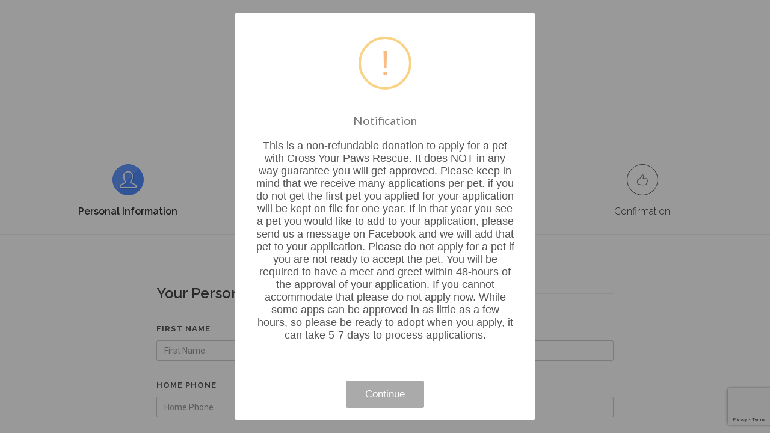

--- FILE ---
content_type: text/html; charset=utf-8
request_url: https://www.google.com/recaptcha/api2/anchor?ar=1&k=6LeqXNEgAAAAAMHLrsOhHAfc_-2mq0uV7nxvzdNu&co=aHR0cHM6Ly9wZXRzdGFibGlzaGVkLmNvbTo0NDM.&hl=en&v=PoyoqOPhxBO7pBk68S4YbpHZ&size=invisible&anchor-ms=20000&execute-ms=30000&cb=d432doegk9lr
body_size: 48681
content:
<!DOCTYPE HTML><html dir="ltr" lang="en"><head><meta http-equiv="Content-Type" content="text/html; charset=UTF-8">
<meta http-equiv="X-UA-Compatible" content="IE=edge">
<title>reCAPTCHA</title>
<style type="text/css">
/* cyrillic-ext */
@font-face {
  font-family: 'Roboto';
  font-style: normal;
  font-weight: 400;
  font-stretch: 100%;
  src: url(//fonts.gstatic.com/s/roboto/v48/KFO7CnqEu92Fr1ME7kSn66aGLdTylUAMa3GUBHMdazTgWw.woff2) format('woff2');
  unicode-range: U+0460-052F, U+1C80-1C8A, U+20B4, U+2DE0-2DFF, U+A640-A69F, U+FE2E-FE2F;
}
/* cyrillic */
@font-face {
  font-family: 'Roboto';
  font-style: normal;
  font-weight: 400;
  font-stretch: 100%;
  src: url(//fonts.gstatic.com/s/roboto/v48/KFO7CnqEu92Fr1ME7kSn66aGLdTylUAMa3iUBHMdazTgWw.woff2) format('woff2');
  unicode-range: U+0301, U+0400-045F, U+0490-0491, U+04B0-04B1, U+2116;
}
/* greek-ext */
@font-face {
  font-family: 'Roboto';
  font-style: normal;
  font-weight: 400;
  font-stretch: 100%;
  src: url(//fonts.gstatic.com/s/roboto/v48/KFO7CnqEu92Fr1ME7kSn66aGLdTylUAMa3CUBHMdazTgWw.woff2) format('woff2');
  unicode-range: U+1F00-1FFF;
}
/* greek */
@font-face {
  font-family: 'Roboto';
  font-style: normal;
  font-weight: 400;
  font-stretch: 100%;
  src: url(//fonts.gstatic.com/s/roboto/v48/KFO7CnqEu92Fr1ME7kSn66aGLdTylUAMa3-UBHMdazTgWw.woff2) format('woff2');
  unicode-range: U+0370-0377, U+037A-037F, U+0384-038A, U+038C, U+038E-03A1, U+03A3-03FF;
}
/* math */
@font-face {
  font-family: 'Roboto';
  font-style: normal;
  font-weight: 400;
  font-stretch: 100%;
  src: url(//fonts.gstatic.com/s/roboto/v48/KFO7CnqEu92Fr1ME7kSn66aGLdTylUAMawCUBHMdazTgWw.woff2) format('woff2');
  unicode-range: U+0302-0303, U+0305, U+0307-0308, U+0310, U+0312, U+0315, U+031A, U+0326-0327, U+032C, U+032F-0330, U+0332-0333, U+0338, U+033A, U+0346, U+034D, U+0391-03A1, U+03A3-03A9, U+03B1-03C9, U+03D1, U+03D5-03D6, U+03F0-03F1, U+03F4-03F5, U+2016-2017, U+2034-2038, U+203C, U+2040, U+2043, U+2047, U+2050, U+2057, U+205F, U+2070-2071, U+2074-208E, U+2090-209C, U+20D0-20DC, U+20E1, U+20E5-20EF, U+2100-2112, U+2114-2115, U+2117-2121, U+2123-214F, U+2190, U+2192, U+2194-21AE, U+21B0-21E5, U+21F1-21F2, U+21F4-2211, U+2213-2214, U+2216-22FF, U+2308-230B, U+2310, U+2319, U+231C-2321, U+2336-237A, U+237C, U+2395, U+239B-23B7, U+23D0, U+23DC-23E1, U+2474-2475, U+25AF, U+25B3, U+25B7, U+25BD, U+25C1, U+25CA, U+25CC, U+25FB, U+266D-266F, U+27C0-27FF, U+2900-2AFF, U+2B0E-2B11, U+2B30-2B4C, U+2BFE, U+3030, U+FF5B, U+FF5D, U+1D400-1D7FF, U+1EE00-1EEFF;
}
/* symbols */
@font-face {
  font-family: 'Roboto';
  font-style: normal;
  font-weight: 400;
  font-stretch: 100%;
  src: url(//fonts.gstatic.com/s/roboto/v48/KFO7CnqEu92Fr1ME7kSn66aGLdTylUAMaxKUBHMdazTgWw.woff2) format('woff2');
  unicode-range: U+0001-000C, U+000E-001F, U+007F-009F, U+20DD-20E0, U+20E2-20E4, U+2150-218F, U+2190, U+2192, U+2194-2199, U+21AF, U+21E6-21F0, U+21F3, U+2218-2219, U+2299, U+22C4-22C6, U+2300-243F, U+2440-244A, U+2460-24FF, U+25A0-27BF, U+2800-28FF, U+2921-2922, U+2981, U+29BF, U+29EB, U+2B00-2BFF, U+4DC0-4DFF, U+FFF9-FFFB, U+10140-1018E, U+10190-1019C, U+101A0, U+101D0-101FD, U+102E0-102FB, U+10E60-10E7E, U+1D2C0-1D2D3, U+1D2E0-1D37F, U+1F000-1F0FF, U+1F100-1F1AD, U+1F1E6-1F1FF, U+1F30D-1F30F, U+1F315, U+1F31C, U+1F31E, U+1F320-1F32C, U+1F336, U+1F378, U+1F37D, U+1F382, U+1F393-1F39F, U+1F3A7-1F3A8, U+1F3AC-1F3AF, U+1F3C2, U+1F3C4-1F3C6, U+1F3CA-1F3CE, U+1F3D4-1F3E0, U+1F3ED, U+1F3F1-1F3F3, U+1F3F5-1F3F7, U+1F408, U+1F415, U+1F41F, U+1F426, U+1F43F, U+1F441-1F442, U+1F444, U+1F446-1F449, U+1F44C-1F44E, U+1F453, U+1F46A, U+1F47D, U+1F4A3, U+1F4B0, U+1F4B3, U+1F4B9, U+1F4BB, U+1F4BF, U+1F4C8-1F4CB, U+1F4D6, U+1F4DA, U+1F4DF, U+1F4E3-1F4E6, U+1F4EA-1F4ED, U+1F4F7, U+1F4F9-1F4FB, U+1F4FD-1F4FE, U+1F503, U+1F507-1F50B, U+1F50D, U+1F512-1F513, U+1F53E-1F54A, U+1F54F-1F5FA, U+1F610, U+1F650-1F67F, U+1F687, U+1F68D, U+1F691, U+1F694, U+1F698, U+1F6AD, U+1F6B2, U+1F6B9-1F6BA, U+1F6BC, U+1F6C6-1F6CF, U+1F6D3-1F6D7, U+1F6E0-1F6EA, U+1F6F0-1F6F3, U+1F6F7-1F6FC, U+1F700-1F7FF, U+1F800-1F80B, U+1F810-1F847, U+1F850-1F859, U+1F860-1F887, U+1F890-1F8AD, U+1F8B0-1F8BB, U+1F8C0-1F8C1, U+1F900-1F90B, U+1F93B, U+1F946, U+1F984, U+1F996, U+1F9E9, U+1FA00-1FA6F, U+1FA70-1FA7C, U+1FA80-1FA89, U+1FA8F-1FAC6, U+1FACE-1FADC, U+1FADF-1FAE9, U+1FAF0-1FAF8, U+1FB00-1FBFF;
}
/* vietnamese */
@font-face {
  font-family: 'Roboto';
  font-style: normal;
  font-weight: 400;
  font-stretch: 100%;
  src: url(//fonts.gstatic.com/s/roboto/v48/KFO7CnqEu92Fr1ME7kSn66aGLdTylUAMa3OUBHMdazTgWw.woff2) format('woff2');
  unicode-range: U+0102-0103, U+0110-0111, U+0128-0129, U+0168-0169, U+01A0-01A1, U+01AF-01B0, U+0300-0301, U+0303-0304, U+0308-0309, U+0323, U+0329, U+1EA0-1EF9, U+20AB;
}
/* latin-ext */
@font-face {
  font-family: 'Roboto';
  font-style: normal;
  font-weight: 400;
  font-stretch: 100%;
  src: url(//fonts.gstatic.com/s/roboto/v48/KFO7CnqEu92Fr1ME7kSn66aGLdTylUAMa3KUBHMdazTgWw.woff2) format('woff2');
  unicode-range: U+0100-02BA, U+02BD-02C5, U+02C7-02CC, U+02CE-02D7, U+02DD-02FF, U+0304, U+0308, U+0329, U+1D00-1DBF, U+1E00-1E9F, U+1EF2-1EFF, U+2020, U+20A0-20AB, U+20AD-20C0, U+2113, U+2C60-2C7F, U+A720-A7FF;
}
/* latin */
@font-face {
  font-family: 'Roboto';
  font-style: normal;
  font-weight: 400;
  font-stretch: 100%;
  src: url(//fonts.gstatic.com/s/roboto/v48/KFO7CnqEu92Fr1ME7kSn66aGLdTylUAMa3yUBHMdazQ.woff2) format('woff2');
  unicode-range: U+0000-00FF, U+0131, U+0152-0153, U+02BB-02BC, U+02C6, U+02DA, U+02DC, U+0304, U+0308, U+0329, U+2000-206F, U+20AC, U+2122, U+2191, U+2193, U+2212, U+2215, U+FEFF, U+FFFD;
}
/* cyrillic-ext */
@font-face {
  font-family: 'Roboto';
  font-style: normal;
  font-weight: 500;
  font-stretch: 100%;
  src: url(//fonts.gstatic.com/s/roboto/v48/KFO7CnqEu92Fr1ME7kSn66aGLdTylUAMa3GUBHMdazTgWw.woff2) format('woff2');
  unicode-range: U+0460-052F, U+1C80-1C8A, U+20B4, U+2DE0-2DFF, U+A640-A69F, U+FE2E-FE2F;
}
/* cyrillic */
@font-face {
  font-family: 'Roboto';
  font-style: normal;
  font-weight: 500;
  font-stretch: 100%;
  src: url(//fonts.gstatic.com/s/roboto/v48/KFO7CnqEu92Fr1ME7kSn66aGLdTylUAMa3iUBHMdazTgWw.woff2) format('woff2');
  unicode-range: U+0301, U+0400-045F, U+0490-0491, U+04B0-04B1, U+2116;
}
/* greek-ext */
@font-face {
  font-family: 'Roboto';
  font-style: normal;
  font-weight: 500;
  font-stretch: 100%;
  src: url(//fonts.gstatic.com/s/roboto/v48/KFO7CnqEu92Fr1ME7kSn66aGLdTylUAMa3CUBHMdazTgWw.woff2) format('woff2');
  unicode-range: U+1F00-1FFF;
}
/* greek */
@font-face {
  font-family: 'Roboto';
  font-style: normal;
  font-weight: 500;
  font-stretch: 100%;
  src: url(//fonts.gstatic.com/s/roboto/v48/KFO7CnqEu92Fr1ME7kSn66aGLdTylUAMa3-UBHMdazTgWw.woff2) format('woff2');
  unicode-range: U+0370-0377, U+037A-037F, U+0384-038A, U+038C, U+038E-03A1, U+03A3-03FF;
}
/* math */
@font-face {
  font-family: 'Roboto';
  font-style: normal;
  font-weight: 500;
  font-stretch: 100%;
  src: url(//fonts.gstatic.com/s/roboto/v48/KFO7CnqEu92Fr1ME7kSn66aGLdTylUAMawCUBHMdazTgWw.woff2) format('woff2');
  unicode-range: U+0302-0303, U+0305, U+0307-0308, U+0310, U+0312, U+0315, U+031A, U+0326-0327, U+032C, U+032F-0330, U+0332-0333, U+0338, U+033A, U+0346, U+034D, U+0391-03A1, U+03A3-03A9, U+03B1-03C9, U+03D1, U+03D5-03D6, U+03F0-03F1, U+03F4-03F5, U+2016-2017, U+2034-2038, U+203C, U+2040, U+2043, U+2047, U+2050, U+2057, U+205F, U+2070-2071, U+2074-208E, U+2090-209C, U+20D0-20DC, U+20E1, U+20E5-20EF, U+2100-2112, U+2114-2115, U+2117-2121, U+2123-214F, U+2190, U+2192, U+2194-21AE, U+21B0-21E5, U+21F1-21F2, U+21F4-2211, U+2213-2214, U+2216-22FF, U+2308-230B, U+2310, U+2319, U+231C-2321, U+2336-237A, U+237C, U+2395, U+239B-23B7, U+23D0, U+23DC-23E1, U+2474-2475, U+25AF, U+25B3, U+25B7, U+25BD, U+25C1, U+25CA, U+25CC, U+25FB, U+266D-266F, U+27C0-27FF, U+2900-2AFF, U+2B0E-2B11, U+2B30-2B4C, U+2BFE, U+3030, U+FF5B, U+FF5D, U+1D400-1D7FF, U+1EE00-1EEFF;
}
/* symbols */
@font-face {
  font-family: 'Roboto';
  font-style: normal;
  font-weight: 500;
  font-stretch: 100%;
  src: url(//fonts.gstatic.com/s/roboto/v48/KFO7CnqEu92Fr1ME7kSn66aGLdTylUAMaxKUBHMdazTgWw.woff2) format('woff2');
  unicode-range: U+0001-000C, U+000E-001F, U+007F-009F, U+20DD-20E0, U+20E2-20E4, U+2150-218F, U+2190, U+2192, U+2194-2199, U+21AF, U+21E6-21F0, U+21F3, U+2218-2219, U+2299, U+22C4-22C6, U+2300-243F, U+2440-244A, U+2460-24FF, U+25A0-27BF, U+2800-28FF, U+2921-2922, U+2981, U+29BF, U+29EB, U+2B00-2BFF, U+4DC0-4DFF, U+FFF9-FFFB, U+10140-1018E, U+10190-1019C, U+101A0, U+101D0-101FD, U+102E0-102FB, U+10E60-10E7E, U+1D2C0-1D2D3, U+1D2E0-1D37F, U+1F000-1F0FF, U+1F100-1F1AD, U+1F1E6-1F1FF, U+1F30D-1F30F, U+1F315, U+1F31C, U+1F31E, U+1F320-1F32C, U+1F336, U+1F378, U+1F37D, U+1F382, U+1F393-1F39F, U+1F3A7-1F3A8, U+1F3AC-1F3AF, U+1F3C2, U+1F3C4-1F3C6, U+1F3CA-1F3CE, U+1F3D4-1F3E0, U+1F3ED, U+1F3F1-1F3F3, U+1F3F5-1F3F7, U+1F408, U+1F415, U+1F41F, U+1F426, U+1F43F, U+1F441-1F442, U+1F444, U+1F446-1F449, U+1F44C-1F44E, U+1F453, U+1F46A, U+1F47D, U+1F4A3, U+1F4B0, U+1F4B3, U+1F4B9, U+1F4BB, U+1F4BF, U+1F4C8-1F4CB, U+1F4D6, U+1F4DA, U+1F4DF, U+1F4E3-1F4E6, U+1F4EA-1F4ED, U+1F4F7, U+1F4F9-1F4FB, U+1F4FD-1F4FE, U+1F503, U+1F507-1F50B, U+1F50D, U+1F512-1F513, U+1F53E-1F54A, U+1F54F-1F5FA, U+1F610, U+1F650-1F67F, U+1F687, U+1F68D, U+1F691, U+1F694, U+1F698, U+1F6AD, U+1F6B2, U+1F6B9-1F6BA, U+1F6BC, U+1F6C6-1F6CF, U+1F6D3-1F6D7, U+1F6E0-1F6EA, U+1F6F0-1F6F3, U+1F6F7-1F6FC, U+1F700-1F7FF, U+1F800-1F80B, U+1F810-1F847, U+1F850-1F859, U+1F860-1F887, U+1F890-1F8AD, U+1F8B0-1F8BB, U+1F8C0-1F8C1, U+1F900-1F90B, U+1F93B, U+1F946, U+1F984, U+1F996, U+1F9E9, U+1FA00-1FA6F, U+1FA70-1FA7C, U+1FA80-1FA89, U+1FA8F-1FAC6, U+1FACE-1FADC, U+1FADF-1FAE9, U+1FAF0-1FAF8, U+1FB00-1FBFF;
}
/* vietnamese */
@font-face {
  font-family: 'Roboto';
  font-style: normal;
  font-weight: 500;
  font-stretch: 100%;
  src: url(//fonts.gstatic.com/s/roboto/v48/KFO7CnqEu92Fr1ME7kSn66aGLdTylUAMa3OUBHMdazTgWw.woff2) format('woff2');
  unicode-range: U+0102-0103, U+0110-0111, U+0128-0129, U+0168-0169, U+01A0-01A1, U+01AF-01B0, U+0300-0301, U+0303-0304, U+0308-0309, U+0323, U+0329, U+1EA0-1EF9, U+20AB;
}
/* latin-ext */
@font-face {
  font-family: 'Roboto';
  font-style: normal;
  font-weight: 500;
  font-stretch: 100%;
  src: url(//fonts.gstatic.com/s/roboto/v48/KFO7CnqEu92Fr1ME7kSn66aGLdTylUAMa3KUBHMdazTgWw.woff2) format('woff2');
  unicode-range: U+0100-02BA, U+02BD-02C5, U+02C7-02CC, U+02CE-02D7, U+02DD-02FF, U+0304, U+0308, U+0329, U+1D00-1DBF, U+1E00-1E9F, U+1EF2-1EFF, U+2020, U+20A0-20AB, U+20AD-20C0, U+2113, U+2C60-2C7F, U+A720-A7FF;
}
/* latin */
@font-face {
  font-family: 'Roboto';
  font-style: normal;
  font-weight: 500;
  font-stretch: 100%;
  src: url(//fonts.gstatic.com/s/roboto/v48/KFO7CnqEu92Fr1ME7kSn66aGLdTylUAMa3yUBHMdazQ.woff2) format('woff2');
  unicode-range: U+0000-00FF, U+0131, U+0152-0153, U+02BB-02BC, U+02C6, U+02DA, U+02DC, U+0304, U+0308, U+0329, U+2000-206F, U+20AC, U+2122, U+2191, U+2193, U+2212, U+2215, U+FEFF, U+FFFD;
}
/* cyrillic-ext */
@font-face {
  font-family: 'Roboto';
  font-style: normal;
  font-weight: 900;
  font-stretch: 100%;
  src: url(//fonts.gstatic.com/s/roboto/v48/KFO7CnqEu92Fr1ME7kSn66aGLdTylUAMa3GUBHMdazTgWw.woff2) format('woff2');
  unicode-range: U+0460-052F, U+1C80-1C8A, U+20B4, U+2DE0-2DFF, U+A640-A69F, U+FE2E-FE2F;
}
/* cyrillic */
@font-face {
  font-family: 'Roboto';
  font-style: normal;
  font-weight: 900;
  font-stretch: 100%;
  src: url(//fonts.gstatic.com/s/roboto/v48/KFO7CnqEu92Fr1ME7kSn66aGLdTylUAMa3iUBHMdazTgWw.woff2) format('woff2');
  unicode-range: U+0301, U+0400-045F, U+0490-0491, U+04B0-04B1, U+2116;
}
/* greek-ext */
@font-face {
  font-family: 'Roboto';
  font-style: normal;
  font-weight: 900;
  font-stretch: 100%;
  src: url(//fonts.gstatic.com/s/roboto/v48/KFO7CnqEu92Fr1ME7kSn66aGLdTylUAMa3CUBHMdazTgWw.woff2) format('woff2');
  unicode-range: U+1F00-1FFF;
}
/* greek */
@font-face {
  font-family: 'Roboto';
  font-style: normal;
  font-weight: 900;
  font-stretch: 100%;
  src: url(//fonts.gstatic.com/s/roboto/v48/KFO7CnqEu92Fr1ME7kSn66aGLdTylUAMa3-UBHMdazTgWw.woff2) format('woff2');
  unicode-range: U+0370-0377, U+037A-037F, U+0384-038A, U+038C, U+038E-03A1, U+03A3-03FF;
}
/* math */
@font-face {
  font-family: 'Roboto';
  font-style: normal;
  font-weight: 900;
  font-stretch: 100%;
  src: url(//fonts.gstatic.com/s/roboto/v48/KFO7CnqEu92Fr1ME7kSn66aGLdTylUAMawCUBHMdazTgWw.woff2) format('woff2');
  unicode-range: U+0302-0303, U+0305, U+0307-0308, U+0310, U+0312, U+0315, U+031A, U+0326-0327, U+032C, U+032F-0330, U+0332-0333, U+0338, U+033A, U+0346, U+034D, U+0391-03A1, U+03A3-03A9, U+03B1-03C9, U+03D1, U+03D5-03D6, U+03F0-03F1, U+03F4-03F5, U+2016-2017, U+2034-2038, U+203C, U+2040, U+2043, U+2047, U+2050, U+2057, U+205F, U+2070-2071, U+2074-208E, U+2090-209C, U+20D0-20DC, U+20E1, U+20E5-20EF, U+2100-2112, U+2114-2115, U+2117-2121, U+2123-214F, U+2190, U+2192, U+2194-21AE, U+21B0-21E5, U+21F1-21F2, U+21F4-2211, U+2213-2214, U+2216-22FF, U+2308-230B, U+2310, U+2319, U+231C-2321, U+2336-237A, U+237C, U+2395, U+239B-23B7, U+23D0, U+23DC-23E1, U+2474-2475, U+25AF, U+25B3, U+25B7, U+25BD, U+25C1, U+25CA, U+25CC, U+25FB, U+266D-266F, U+27C0-27FF, U+2900-2AFF, U+2B0E-2B11, U+2B30-2B4C, U+2BFE, U+3030, U+FF5B, U+FF5D, U+1D400-1D7FF, U+1EE00-1EEFF;
}
/* symbols */
@font-face {
  font-family: 'Roboto';
  font-style: normal;
  font-weight: 900;
  font-stretch: 100%;
  src: url(//fonts.gstatic.com/s/roboto/v48/KFO7CnqEu92Fr1ME7kSn66aGLdTylUAMaxKUBHMdazTgWw.woff2) format('woff2');
  unicode-range: U+0001-000C, U+000E-001F, U+007F-009F, U+20DD-20E0, U+20E2-20E4, U+2150-218F, U+2190, U+2192, U+2194-2199, U+21AF, U+21E6-21F0, U+21F3, U+2218-2219, U+2299, U+22C4-22C6, U+2300-243F, U+2440-244A, U+2460-24FF, U+25A0-27BF, U+2800-28FF, U+2921-2922, U+2981, U+29BF, U+29EB, U+2B00-2BFF, U+4DC0-4DFF, U+FFF9-FFFB, U+10140-1018E, U+10190-1019C, U+101A0, U+101D0-101FD, U+102E0-102FB, U+10E60-10E7E, U+1D2C0-1D2D3, U+1D2E0-1D37F, U+1F000-1F0FF, U+1F100-1F1AD, U+1F1E6-1F1FF, U+1F30D-1F30F, U+1F315, U+1F31C, U+1F31E, U+1F320-1F32C, U+1F336, U+1F378, U+1F37D, U+1F382, U+1F393-1F39F, U+1F3A7-1F3A8, U+1F3AC-1F3AF, U+1F3C2, U+1F3C4-1F3C6, U+1F3CA-1F3CE, U+1F3D4-1F3E0, U+1F3ED, U+1F3F1-1F3F3, U+1F3F5-1F3F7, U+1F408, U+1F415, U+1F41F, U+1F426, U+1F43F, U+1F441-1F442, U+1F444, U+1F446-1F449, U+1F44C-1F44E, U+1F453, U+1F46A, U+1F47D, U+1F4A3, U+1F4B0, U+1F4B3, U+1F4B9, U+1F4BB, U+1F4BF, U+1F4C8-1F4CB, U+1F4D6, U+1F4DA, U+1F4DF, U+1F4E3-1F4E6, U+1F4EA-1F4ED, U+1F4F7, U+1F4F9-1F4FB, U+1F4FD-1F4FE, U+1F503, U+1F507-1F50B, U+1F50D, U+1F512-1F513, U+1F53E-1F54A, U+1F54F-1F5FA, U+1F610, U+1F650-1F67F, U+1F687, U+1F68D, U+1F691, U+1F694, U+1F698, U+1F6AD, U+1F6B2, U+1F6B9-1F6BA, U+1F6BC, U+1F6C6-1F6CF, U+1F6D3-1F6D7, U+1F6E0-1F6EA, U+1F6F0-1F6F3, U+1F6F7-1F6FC, U+1F700-1F7FF, U+1F800-1F80B, U+1F810-1F847, U+1F850-1F859, U+1F860-1F887, U+1F890-1F8AD, U+1F8B0-1F8BB, U+1F8C0-1F8C1, U+1F900-1F90B, U+1F93B, U+1F946, U+1F984, U+1F996, U+1F9E9, U+1FA00-1FA6F, U+1FA70-1FA7C, U+1FA80-1FA89, U+1FA8F-1FAC6, U+1FACE-1FADC, U+1FADF-1FAE9, U+1FAF0-1FAF8, U+1FB00-1FBFF;
}
/* vietnamese */
@font-face {
  font-family: 'Roboto';
  font-style: normal;
  font-weight: 900;
  font-stretch: 100%;
  src: url(//fonts.gstatic.com/s/roboto/v48/KFO7CnqEu92Fr1ME7kSn66aGLdTylUAMa3OUBHMdazTgWw.woff2) format('woff2');
  unicode-range: U+0102-0103, U+0110-0111, U+0128-0129, U+0168-0169, U+01A0-01A1, U+01AF-01B0, U+0300-0301, U+0303-0304, U+0308-0309, U+0323, U+0329, U+1EA0-1EF9, U+20AB;
}
/* latin-ext */
@font-face {
  font-family: 'Roboto';
  font-style: normal;
  font-weight: 900;
  font-stretch: 100%;
  src: url(//fonts.gstatic.com/s/roboto/v48/KFO7CnqEu92Fr1ME7kSn66aGLdTylUAMa3KUBHMdazTgWw.woff2) format('woff2');
  unicode-range: U+0100-02BA, U+02BD-02C5, U+02C7-02CC, U+02CE-02D7, U+02DD-02FF, U+0304, U+0308, U+0329, U+1D00-1DBF, U+1E00-1E9F, U+1EF2-1EFF, U+2020, U+20A0-20AB, U+20AD-20C0, U+2113, U+2C60-2C7F, U+A720-A7FF;
}
/* latin */
@font-face {
  font-family: 'Roboto';
  font-style: normal;
  font-weight: 900;
  font-stretch: 100%;
  src: url(//fonts.gstatic.com/s/roboto/v48/KFO7CnqEu92Fr1ME7kSn66aGLdTylUAMa3yUBHMdazQ.woff2) format('woff2');
  unicode-range: U+0000-00FF, U+0131, U+0152-0153, U+02BB-02BC, U+02C6, U+02DA, U+02DC, U+0304, U+0308, U+0329, U+2000-206F, U+20AC, U+2122, U+2191, U+2193, U+2212, U+2215, U+FEFF, U+FFFD;
}

</style>
<link rel="stylesheet" type="text/css" href="https://www.gstatic.com/recaptcha/releases/PoyoqOPhxBO7pBk68S4YbpHZ/styles__ltr.css">
<script nonce="zaYlyzRU_Dyemcz5SgVLHA" type="text/javascript">window['__recaptcha_api'] = 'https://www.google.com/recaptcha/api2/';</script>
<script type="text/javascript" src="https://www.gstatic.com/recaptcha/releases/PoyoqOPhxBO7pBk68S4YbpHZ/recaptcha__en.js" nonce="zaYlyzRU_Dyemcz5SgVLHA">
      
    </script></head>
<body><div id="rc-anchor-alert" class="rc-anchor-alert"></div>
<input type="hidden" id="recaptcha-token" value="[base64]">
<script type="text/javascript" nonce="zaYlyzRU_Dyemcz5SgVLHA">
      recaptcha.anchor.Main.init("[\x22ainput\x22,[\x22bgdata\x22,\x22\x22,\[base64]/[base64]/[base64]/[base64]/[base64]/[base64]/KGcoTywyNTMsTy5PKSxVRyhPLEMpKTpnKE8sMjUzLEMpLE8pKSxsKSksTykpfSxieT1mdW5jdGlvbihDLE8sdSxsKXtmb3IobD0odT1SKEMpLDApO08+MDtPLS0pbD1sPDw4fFooQyk7ZyhDLHUsbCl9LFVHPWZ1bmN0aW9uKEMsTyl7Qy5pLmxlbmd0aD4xMDQ/[base64]/[base64]/[base64]/[base64]/[base64]/[base64]/[base64]\\u003d\x22,\[base64]\\u003d\x22,\x22JMKcWhbDh8OEwoNTw681EsOZEgzDghPCrBoyw60dw77Du8Kcw7DCi2IRAkpuUMOEIMO/K8Omw47DhSlDwrHCmMO/Tg8jdcO2QMOYwpbDmcO4LBfDkcKiw4Qww6c+WyjDiMKkfQ/Ck3xQw47CvcKubcKpwrfCjV8Qw6fDn8KGCsOkLMOYwpAKEHnCkzQfd0hjwqTCrSQ9GsKAw4LCvxLDkMOXwo8kDw3CiWHCm8O3wqhaElRRwpkgQWjCjA/CvsOSQzsQwrfDiggtVU8YeU08WxzDmAV9w5EIw55dIcKkw4ZofMO6ZsK9woRvw6o3cwZ2w7zDvnVww5V5CcODw4UywozDp07Csw4EZ8O+w6RmwqJBVsKTwr/DmxLDpxTDg8K2w5vDrXZpeShMwprDuQc7w47CpQnCinfCvlMtwp1OZcKCw6UbwoNUw7YQAsKpw6/CmsKOw4hkfF7DksOUITMMJ8K/[base64]/VDnDuE3Dq8KOQifDlEzDslTDrcOdPVoODmQKwqpUwoA/wqFjZQVNw7nCosKPw4fDhjAYwoAgwp3DlMOiw7Qkw5fDlcOPcV8BwoZZWwxCwqfChk56fMONwqrCvlx+flHCoXN/[base64]/CusO5EXnCtWnDhBPCtTPDjcK/wpLCm8O3bsOIdcOMXE5tw4psw4bCh0PDtsOZBMOcw41Ow4PDjThxOTLDoCvCvChswrDDjxYAHzrDt8KkThxvw4JJR8K4CmvCvjZkN8OPw6hrw5bDtcK6Ug/DmcKLwrhpAsOnaE7DsTs2woBVw6RlFWUgwrTDgMOzw7EuHGtHACHCh8KAK8KrTMOew5J1OxoBwpIRw4vCgFsiw5vDh8KmJMOaD8KWPsK4QkDClWY0BFnDisKRwp5VNMOgw6jDhcKRSl/CvA7DscOoN8K+woAvwpfChMOMwoHChMK6U8Ozw6/Ck0sffMO/wo/CrcOmMV7Dikx+JcO0DERRw6TDkMOkTFrDi1oeD8OfwqVZO1VFQSzCiMKXw65db8ONDETCmTzDpcKjw6hrwrcEw4rDi2/DrWMZwp/DrMK2woxxIMK0VsODRiDCg8KaPQ4Hw70THHwzYGXCqcKewoMGRFxAIcOww7XChVzDk8KPwrlJw6FwwpzDvMKkOGsedcOLAjDCjj/DhsOgw7lCLyfCqcKCTlnDkMKZw5Ynw4NLwqlxKErDlMOsGsKdacKMf0Zowr7DtEhFBD3CpHg/BcKhCzFawqrCo8OpAlnDsMOaD8Kzw7HCgMOwKcORwoIWwrDDnsKgA8OCw47CosKVZ8K3PlzCqSTCryIIY8KLw5fDm8OWw4Z8w7g6DMK8w5h9CiTDvz1KL8OnX8KpYSUkw5JBYsOAd8KRwqjClcKzwrd5WA3Dq8KuwrLCkxnDrh/DnMOCLcKVwpHDoEzDjU3DgVPCnEY/wq8vYcOQw4TCgMOAwpcSwrPDtsO8YSByw7xtUMOQYkB7w5w+wrbDmlQDQVHCl2rCj8Kvw4IdWsOUwpFrw6cKw7rCh8Kad0kEwq3CpChNe8KqYMO/bcOJw4HDmGdfRsOlwrvCjMKpQVc4w5LCqsOIwqVgMMONw5fCjmZHY3PCuA/DhcOLwo0Rw4TCg8OHw7fDoBnDqGXDoQ7DjsOnwpRKw6MyY8KkwrFiZHkofMKQfXRhBcKXwpFUw5nCjBXDjV/DknbCncKVwrTDvW/[base64]/Cr8KTb0PCt8OIw4vDmxF3LWMRw7p7Hk3CpEYtwqTDmcKZwojDpinChsOsRVXCuHLCtkZrOSYww54ZacObAMKkw4nDhT/[base64]/[base64]/CkcKgPE3DrMK4w6PCgV3Cp8KcAVLCusOqwoHDkVTCiTIXwopZw6bDjMOXESV/c3HCmMOPw6bCvMO2YsKnTMODNMKeQ8KpLsOtRgDCti1ZYcKqwp/Dp8KvwqHCmHocMsKdwqnDtMO7QHM/wo3DgsOgMV/Cv20UUjHDnQknZsO3cj3DqBQrUXjCs8KVcRvCjW8vwpteHMOYXcKRw6XDv8ONwolIwr3CjQ7CksK8wpPCr2srw7HCncKrwpYVwrthNsO4w7MrPcO0Y2dswq3CmsKQw4FOw5NswpzCjcKmUsOgFsONJ8KpGcK4w4YzKxXDsm/[base64]/w5V1SMKRwpAsBDV2OSTCg0DCuxkwHsO7w6Ynb8O4w5F1QT3Csmgtw6DDp8KMAMKpEcKRN8OPwpPCm8Kvw49PwppCRcOQclDDq0dqw6HDjQfDrkkqwpoDWMORwrd9wqHDn8K/wr0ZbxwKwpnCiMOvaTbCq8KFQsKLw5AYw54yJ8OAGcOlDsKFw44DJcOgLg/CrnJcGGo/wofDvTsEw7nDpMO6McOWdcOjwojCo8O+NVPCiMOqHmZqw5nCosOQbsKaK3vDnsKiWCPCvcK9w5xBw41iwofDqsKhfSRXBMOkRF/Cgi1RHsKFVDLDvcKMwq5EWjXCpm/CrH/CgzLDiTFqw7Z3w5PCoVTCmwpdSsOVfSwJw6PCqsO0HlLCgxTCj8OTw6MlwocOw6xVfBbDhx/CqMKdwrFbwqc8NkUIw4JBGcK6V8KqecOSwpYzw5HCnC9jw47Dr8KFYRTCpcKGwqdNwqDCjMOjO8KTdXHCmw3DkxTClmPDpz7DvG1xw6lTwq3DocK8w7wCwqZkYsOgC2hsw63Ci8Ktw4/DkDQWw5slw5zDtcOgw5tPNEDCrsKXRMO9woUiw7LCqMK4FMKsEWZmw79MFFk9w6LDmXbDujzCrsK/w6s8DlHDqMOCA8O/wr98FzjDvcKsEsK0w4XDuMOXTMKAIBEnY8OmCh4iwrDCu8KNPcOjwrsEfsKWPE0hFk1YwrllTsK6w7/[base64]/[base64]/[base64]/DusKgdHlcPcObMEx/w47CgHwxIn52YkpAR2IYTMKXZ8KmwqwsM8OuBsO/BMOwGMOSC8OTPMKqNcOAw4wrwpocFcOZw4RFbigeFH4kM8KAaBBKDF5EwozDisOpw5Rmw4lAw7gIwop3GiJTXHHDgsK3w64ecnfDisOQdsKiw6zDs8O8RcKibF/DjkvCli8yw6vCssKFcA7CqMKBOcK5wowDwrPDsh8dwp9sBFsXwr7DnGrCmcOXMcOjwpfDrsOIwpjCtTjDiMKQSsOpw6QUwrDDrcKRw5rDh8KqZcKsBEcuZMKfEADCtDjDvsKvM8O/wrPDssOdOycTwrrDkcKPwoQ4w7/CuzfDtsOqwonDmsOTw4fCtcOew4ErXwtLOznDnUQEw4l/wph4MHxdYg/DpsO8wo3CoCLCmsKrKAHClUXCu8OhFMOVCWrCgcKcCMKDwqFYH1B9BsK3wqhyw7nCmRp2wqPCjMKkNMKVwoo3w4MGJMOGIizCrsKXC8K4EyhJwrDCocOgKcK8w6oRwoRvVzlcw6zDhjoHKMKBLsKEXFQXw6E4w4/[base64]/Djks7wonDiU/[base64]/DiRRywo87w5zDsjc+HFDCuEYeCMKNEHtjw6kMMg5Tw6LDisKOVRZkw7hEw5puwqA7ZMOhd8O/wofCssKhw6/DssOkw695w5zChUdDw7zCrCDCuMKHeQ7CtXTDlcODcMK1eCwXw4wSw5FQImXCqDViw4I0w5twIlcMa8KzJcOgF8KuCcO7wr9gw7zCiMK5FVrCiX5ZwpgeVMK4w5bDlgZGSm/DoQLCnEJpw5TCmBYudMOEOzvDn2DCqyFSQDbDoMODw59YdcK+LMKlwowlwpM+wqMFI11ewqXDlsK/[base64]/Cn8OZwqIpwqEGwq/CmMK9w5svb8OSwp3CuMOMXybDnWPDscKVw6M6woA4wodtLkLDtnVJw6NNaTPCj8KqL8OoUD/Dql0zJ8O3woI6bz0ZE8OGw6vChiUowpHDsMKGw5vCnsOGExlQcMKTwrnCtMOcXzjClcK6w6jClDHDv8OzwrHCs8KywrFFOG3CksOFRMOGVmHCh8ODwrrDlRMSwpnClFodwq7DsBoswobDo8Kgwqhqwqc+wpDDkcOeQsK+wp/CqTFJw5NpwrlCwpzCqsKGwoxNwrFdEMKkZyrDlHrCpsOVw544w6I9w6A5w5EiQAZAUMK0IsKZwoYlBh3DsHTDmMKWb1cNHMKVLXd7wpkSw7rDj8OUw4zCncK2VsKiesOPYVHDucKubcKMw4nCmcKYI8OVwqLDnXrDsWrCpyrDqTpzC8KdAsOdV2XDncOBBnIFw4/Cvy3DjVRTw5XDssKUw4MuwqzCrcO3HcKIZsKxKcODwpgGOjzCgnplfQzCnMKscjsEGMOAw5gvwqFmasOgw4YUw6hKw6RmR8OeJ8Kiw6FFeCwkw7p9wp7Ds8OXQcOkO0LCqcOiw6FRw4fCiMKPR8Ofw6HDpcOOwqZ5w4DCuMO/HVPDuW0sw7PDtMOmY2BBKsOHCWPDj8KfwqhQw4DDvsOyw4kewpXDulFuwrIywpw3w6gNaGPDimHCqXPDlw/ClcOQM2zDqEFXUMKpUybDnMKDw6E/[base64]/wp/DqGYdGMOkUMOSZ8O1Qx3CnSbDuwN9wovDvlXCsgQqPXLDtsKmK8OsUTPDhElRMsOfwrdGLxvCkXVPw7xgw4vCr8ORwq9VbWPCsx/Cjjojw4PDjncEwoTDhHdAw5HCj0p7w7LDnz1Bwrwhw6Eowp8mw4Jxw4MfIcKDwrLDum7CscORFcKxTsKfwo/CpBFDdyFzasKHwo7CrsOwBcKuwptHwpoDCR1dwojCv0Eew5HCvy1uw5vCmUl/w48Uw5fClVZnwqdaw6LCk8KxLWnDtAt5X8OVdcOKwrvCicOETRUiK8Kiw5DDnyXCk8Kkwo3Dt8O+csKLFDJGaiICwp/DvnR5w5nDuMKJwoNXwpASwqDCtDDCj8OQe8KowqlqRh4nEMKjwrUnwpvCmsOhwrw3PMK7HMKiZmDCvcOVw7TDohXClcKrUsONI8OAAU9kejwpw40Mw5tqwrTDoB7CqloKEsOhNC/DkyohY8OMw5vCkG1qwqTCqRh8S1XChV7DmzRWwrJgEsOmfDN2w7kPDgw2wrvCthbDvsO0w51VcsOYAsOHCsK0w6QzJcKew5vDjcOFVMObw4PCncKsFW/DpMKsw6I/BUTCmDDDuSsfDMOwdgQ5wp/CmkjCjMOxN0TCkUdbw5VKwqfCksOLwpHCosKfWDrCoHfCisKVwrDCssOgesORw4gswqnCrsKDDlc5Yz8eL8KrwqzCh2fDomzCqjccwq0/wqTCrsOHD8KJJBLDrhEzasOgwrLCh2laZXUrwq/ChTZowoR9ZWPCowTCqW9YfsOAw6fCnMKHwrsxX3jDhMO1w53CicOlJsKPT8K+K8Oiw77DjlXCvyPDkcOyS8OcKgzCoXdnLcOUwpAYPsO6wrULHMKpw5NTwp5PGcO3wq/Du8KgUBspw5LDpMKKLQ7Dm3fCiMONDTvDo3ZuBW9/w4XDjkTDkhjCsygRf3HDpyrCnkYXfgwHwrfDocO8Sx3DtExOSxR0TMK/wqbDvVE/[base64]/Dr3HDrALCg2fCkClLNsKyJcOJwppAwo48wok6ZnrCgsKgahLDjMKrc8K7w7Jpw6VvJcK1w5HDtMO6wpfDlCfDo8Knw6DCn8KaWU/CuGg3XsORwr3ClcKswoJbUx00Hw3DrQc9wqbCpXkLw7nCnMOUw7rCpcOmwq3DlEjDtsOzw7nDqnTCrm/CjcKDFj1Wwrg8fmrCvcK/w5fCsEDDtAXDtMO5OFRDwqMPw5cyRSsCcW55dD5FLsKSGcOzAsKqwovCpCTDgsO9w5dlRjNbHlvCmlMjw7zCrMOzw4nCnXdhwqjDhy95w6rCgQ5ow44nZMKCwolwPsKxw6wnYiAdw4nDhjd/PWJ3ZMK1w4FodSALFMKkSTLDvcKrNnXCqMKJOsOxInnDu8KIwqElFMKXw7JYwqnDrnNhw6PCunnDjlrCncKbw5HDlCh+EcOTw44RRUHCicKxOnU6w4gjNMOBUw5CZ8OSwrhBZsKCw7rDhmzCj8KhwqMrw7l+OMOfw44AaX0lAD5Tw5EwUw/Dj1grwo3DsMKhekkDT8KPLMKOE1VVwqXCgXglVVNBEMKXwqvDnDMxwqBbw5F/BmjCk1jCr8KzM8KmwobDv8OXwpvCn8OjBhvCksKVcSjCpMK0wowfwpPDgMKHw4QgccOtwppVwoYkwp7DmmQnw69LbcOKwp0GMMKYwqPCjcOAw5Nqw7vDlsOOA8KCw4Vbw77CngtSfsOTw7Rrwr7DtD/CpzrDszdJw6hITUvDiWzDlVtNwqfDusORNSZww58ZdBjCpsKywpjCowPCu2XDvhfDrcOYwr1HwqMaw7HCqyvCgsKqZsOAw6wyXS5rw4cww6Nja3EIP8OGw4wBwqrDpHZkw4LCvW7CinDCj29iwqjCgcK6w6/Ci1QXwqJZw5hcPMO4wqXCrcO8wpTCtMKjbR5Ywr3CusKTKhzDpMOaw6UFw4vDncKcw5NocFrDq8KXeSXCp8KAwrxUagkVw5NvPMOlw7TDicOQJ3huwpYDWsK9wqE3KQJfw7RJcFTDoMKNZAjCnE8scMOzwp7Cu8O8w5/DgMObw7tuw73DjcK0wp5iw5fDosOFwqzCkMODexASw6jCgMKiw4vDqgQ/HB4qw7PCmMOSPF/DoWXDosOYbX7Ci8OxScK0wobDo8O6w6/CncKRwoNTw6sNwqhBwobDll/[base64]/[base64]/Cqh3CgsOBw7YSwrkdw6LDgQslFsK/w63DjmYlDsOaaMKtLynDhcKsagTCjMKfwrI+wocNYCLChMO8wrUMSMO4wrgEZMOIFsO9MsOwJRldw4o7woBEw5/ClGLDthLDoMOawpTCsMKnEcKHw7fCvkbCj8KfV8OCbUEvKyBHPMKhwojDnxsfw4DDm2fCgBHDn1lPwpnDvsKEw4xuKH0ww4DCiFTCiMKzIAYSw6hAfcK9w5Ysw6hVw5rDjFPDpE5ew4cfwoMKw4fDr8ORwqnDrcKAw5U0BMKTw6/CnxDDj8OqUnvClVnCqcKnOS3CjsKrRiLCmsKjwrUKVxdcw7DCtWUtYsK1T8OlwonCoB/CrsK2QMKzwqfDkBUnMQfCgTXDtcKGwrJvwpDCqcOuwrDDkz/Dm8Kew7jChA0Pwo3DpQ3Dq8KnJAsPLRvDkcOeVgLDtMKrwpt1w4vCnR86wolQw6zDg1LCjMK8w6rCvMO4QMOFGcOPdMOdAcKDwptUSMO5w4/DlXZtdMOGMsKgS8OONsOtIgvCosK+wrglWR7CviDDlcOtw5fDjWQLwp1aw5rDjDLCiyVewoTDvcONw7zDnholw71/[base64]/CncO1eG4Uw7fCi8OCw43DlsOUcicLwrMNwqLDtgw7UkjDhhnCgMKXwpjCmBBFEMKEBMOLw5nDpV7CnGfCjcO8DW0Dw7xCFDfDhsONZ8Osw7HDo0fCncKow7F/TlF+w6DCtcO2wqo2w4jDtGLDmgvCnV4rw4rDkcKAw43DpMK8w63CgQxVw7UZSsKzBk/DrhPDikRcwoAAYlkwEcO2wr1JBQUWYiPCpjnDn8KOAcKwVH7ChDw7w79Ew4rCrRJLw6YhOjzClcODw7Buw53DpcK5PmAYw5XDicKiwqEDdMOgw7wDw67DosOkw6suw5oNw7TCvMO9Sx/DkjLCv8OMcWdrw4JSFkfCqMKyFMKnw5ZZw5pAw6/DiMKrw5RKwonCusODw6nDk0NTZTDCrsK3wp3DkUxHw7h5wqbCl0R8wpTCvFbDhsKUw695w6PDv8OBwqQkUsOvLcOfwpTDjcKdwqlbVUUSw7RYw6TCjgrCqDstZQUKElDClsKLc8KVwqhjA8OrV8KZCRBufsOnNj0Wwr84w5oZP8KoVcOjwoTConjCvFEfJcK8wr/[base64]/ChMOwwoc0SSDDtMOkwqfDuMKuwoZDw5TDoE0oDWDDjjXDuUgwTSPDqQ4yw5DCrRxRNcOdLUQTZsKtwo/[base64]/DvcOUw7wHwo9UwpPCsStrw58cw5TDuVp9wrB2G3PCv8OXw64kMl4NwojDjsOUMUhLFMK1w4g/w6puaAB9UMOMwqUhAVt8aS4MwrdWXcKfw7lOwptvw67DusKNwp0oHsO8EzHCtcORwqDCsMKVw4YYEMKoBcKMwpjCnC8zNcKOw63CqcOew4Y/wqTDow0sJMK/[base64]/Dg8KJPHfCmcK8WcONwqJowpTDs8KyOV/[base64]/[base64]/CnmTDjMKhMMKLU8KBWQTDmsKASVrCmgwfbsOuY8O/w6Fiw7YFO3Jxwr9TwqwRFsOIOcKfwqVAIsOtw6nCrsKDCSlSwrs3wrPDryMlw6LDsMKuMxTDgcKaw5kfM8OpGcK+wrLDiMOdOsOUFiRXwqhrJsKJQcOpwonDix0+wqN1AhB/wonDlcKvMsOFwpQ+w5rDisObw5zCp3x9bMKMHcKnfQfDimbDrcOIworDj8OmwqvCjcK8W1JKw6kkQRR0GcO+VArDhsOgXcKTEcKdwrrCijHDpVlqwokmw7JDwr/[base64]/CoCrDuRNMw5Qne3XCsnPCvcKhw65HCEIpwpfCjMKnw5vCgMKLDAEow58Jwqd9GyVaR8KNUlzDncONw7TCtcKswoHDjMOjwpjCkBnCsMOiPgLCojgXNkVpwrLDlsKeCMKGA8OrAV/DqMKqw7MQXcKGBlVycMK6bcOkRSLCqzPDosObwrLCmcKuWcOxwqjDicKew5PDsU0xw7Qjw7kTPXcubwRew6fDpn/ChiHCvQzDojnDtGfDsnTDoMORw58yCkvCmzJwB8Oiw4cXwqfDn8KKwpYcw44UIcOAH8KMwp9JGMKGwr3CuMKow7VEw55uw4c3wplVAsKvwp1NIjLCjl0/w6TDrQDDlcOTwoVpDl/[base64]/DjBAmw57DpsOWwpPDh8OGwp3Dh8KvOcKJIsK3UnglU8OCF8K/BsKiw5Yewq58Vy4qa8Kcw6syc8Ogw6/DksOQw7ctZTPCs8OHLsKwwqTDuEbChy0qwpVnwp9IwpFiMsOERcOhw68+ezzDsk3CuynCgMOoSmR4FhJHw4bDrEJhH8K6wp5cwp1Dwp/DlljDosOyLsK0ZsKKIMOWwqoOwpkhWk0CLmpbwpwww5Axw6Z9QAPDjcKkX8O6w456wqHChsKnw6HClmlKwq7CrcKXIMK2wqHCqcK0F1vCpFrDkMKGwoLDtMKITcObHADCm8KswpzDgCDCqMOqFT7ClcKSbmkFw7Q+w4vDuG/Cp0rCj8KVw4g0WFLDlH/DicKhbMO8eMOtQ8O/RDXDm1pHwppTS8ODFBBVWg1owpnCosKHNkXDq8O9w4PDuMKaVX8RSC7DhMOCecOZZhAKHHFTwpjCnjlZw6rDpsOqMwsyw63CtsKtwqBlw54Hw47CgGFow6wLSDpSw4zDisKHwovCjFPDmhdKRsK1PcO4wq/DpsOxw5o2H2RMXQAUF8OcScKMN8OkC0PCr8KtZMK4DcKowpbDhD/CvQAuelwww4/DkcOwFBfClsK5E1/[base64]/CkxR7wq3DpH97w78XfsKtTMKaDi8QwqdZXsO7wqrDq8O8aMKiYMK6w7JeNHrCh8KGMcKFQsKID3cpw5VBw7o/YsOUwofCrsK6wplxEcKGdDQBwpcGw4rCilzDucKcw4MqwpjDqsKQNMKZAcKJXwl7wohuBxvDvsKaBHlvw7nCicKKZ8O7eBPCq3/ClTwMEcKFTsO4R8ONCMOSAsOUPsKww5PCuhPDsW7DuMKnS3/CiVPCkcK1ecKCwr3DnsOHw65jw7TClV0VE1LCmcKUw4TDuQ/DlcKswr00BsODEMOHZsKHw7Fpw6zDhEnDtFjCmFnDggvDiTfCqMOiwopdw4zCkMOewpgTwrZVwosSwoMXw5/DscKJWjjDixzCvnnCq8OieMOZQ8KjFsOgQsOWRMKqFgZaXjTDh8KQN8OfwrMWNyQgH8OJwptBP8OBY8OCDcK3w4zCl8Ovwp1wOMOSFQfDtBzDnU7Ct0DCsXFAwpMuQngccMKGwqHDs33DqzISw4bCq1/DncORdMKbwrVKwoHDp8KvwpkSwqLCjMKjw71Hw7BCwpDDjMKaw6/CmSbDhzjCrsOUURbCtMKtBMO0wq/CllrDpcOfw4JPU8KCw7dTJ8ODacKNwqQ9AcKsw4nDu8OeVDDCtlvDm1Qpw7YFWUg9GDDDt1XChcOaPThnw4kawrNlw5XDpMOnw4wEW8Obw6xvw6BEw6vCgR/CuGvCmMKmwqbDqArCi8KZwonCuQ7DhcOmUcKfbDPCny3DklHDrsOCd39Bwo/CqsOvwrNMfjVswrXDrEHDvsKPXgDCmsODwrPCsMOBwoPDncKWwpctw7jDv1XCgX7Chk7DsMO9BU/Dv8O+NMO0U8KjEwg6w43Dj37DnghTw7/CjMO6wqtoF8KgPQxrA8O2w7EhwqXClMO1HMKLWTZ4wr7Du0/[base64]/DrDbDgk1iw5JRSRk8LF1occKVw7XDtAvDkTDDtcOcw5kGwqtZwqsqe8KPbsOuw55BDQkTeQ/DsVQfU8OiwoJbwpPCrsOmT8KbworCl8OXw5DCnMOeCMK8woBAesOGwoXCgsOOwrDDp8Opw64zKMKOasKXw6fDisKMw7J8wpHDmsOVeD8KJjJLw4BwS00zw7cow7cQZUjCnMKjw7dJwoFGZx/Cn8OcECvCgBIfwpfCisK6URbDoCZRwp/DkMKPw7nDuMOVwrsNwoANOEkIKcO9w7PDvzvCiEtsUyPDqMOEVcOBwrzDv8Kww67CusKpw4PCjkp7w4VFHcKdfMOCw4XCqEodwr0NTcK1bcOmw5zDncOYwq1QPcKFwqk/[base64]/[base64]/CpMKtIljDrMKGfnLDlAAnFcKYSwvDn8KSwqfDsEonVsKOTcOBwqg5wo3ClsOsTj44wrjCk8OKwoV1dT/CqcKmw4BGw6rCg8OSFMONUyJ2wrXCgcONwqtQw4fCgFnDtVYVacKKwoY6Ak4PMsKpZsO2wqfDlcK/[base64]/DrsOuwrHDqQxzw6zDj8KBI8KlwoXDryjCkMK7wrLCocOqw7/DlMOewrPDoW/DvsOJw7FGYDRgwqjCmcO1wrHDnDEyZgPCi0kfRcK/[base64]/DjsKIWlxrO8OMPgRXw4JSOUp/P8OrGcOLZCbDtSHDjg13wqjCnknDlB3CqT9twppIUS9FP8K7T8KEDR9hMCd9FMOLwo7DtwTCk8O5worDji3CsMOvwqlvI1bCicOnEsOvVTVUw49lw5TCgsKAwqzDtsOtw7JdSsO2w5VKX8OdEnhNaXXCoV3CsB/DmMKtwq7ClcKyw5LCkAlrb8OWTwLDj8Oswp9MICzDqVTDv3vDksKJwpTDjMOZwrR+cGfCkTLDtF56UcO6w7rDtXbCvWbCoT5OFMOkw6k3djZVOsK2w4JPw5XDtcOvwoZDwrzCknowwo7Cjk/[base64]/Cl8KJVcOmw5ZwwqMsw5bCoMOBVnlhXH0Fwoh3wp8EwpXCocKew7HDtQHCpEDDqsKNBS/DisKRScOlZ8KDBMKeXCbDscOiwosjwofCrUk0OwfCvsOVwqdpe8OATBTDlUHDmiA+w4InFxcXwrwvYsOIP03Csw/[base64]/[base64]/ClzEyfcKaA8OgKHUnw6LDs8K9aMOfw7htX2zDgmFXT0rDvMOVw4rDrA3Cox7DoWPCgMOrUTEyScKkZwpDwrQDwpfCkcOiP8KdD8OhBntRwqTCjVoPecK2w5HCnMKLCsKcw5DDhcOxYmgMBMOpH8OQwofChm3Dk8KBUXPDtsOGEj3DoMOrfDJjwrBUwrUTwp/CklXDr8Kgw5AoYMKXFsOIEMKOQsOyYcO/[base64]/wpcNw6zCnMK/Cl/CkFx5w481wr3DkW7Dklxcw7JFwqElw4gvwoTDuQItbcKVasO/w7rCl8Otw6t7wr7DgsOqworDjWIJwr9ow4/DpSbCplfDq1zDrFTCu8Orw7nDs8O4aVsWwpcLwq/CmkzCpsOiwpjDvgFGCQDDpcO7fEteH8KsfywowqrDnWPCucKnHFrCocOCF8KKw6LCvsOxwpTDi8KiwrfDl2h4wqZ8fMKWw5JGwrxnwoDDoSXDgsKPYzvCpsOkXUvDrMONWH14MMO2SMKQwozCrMK1w4TDm0AxGVDDqcKHw6dkwpvChl/CuMKtw4/DmMOAwrdyw5bDgMKRWQ/DvCp4AxHDii1Rw5RwNH3CuS/[base64]/w7zDqlY9w7jCt15rwoHDssKDwpLCsBMxwrvCqXPDvsKsMcKuw4LCm1cXw7tecGTDhMKlwrABw6RCQVIhw6jDjl8iwqVQwqjCsykuPxV7w6QtworCtls3w7NLw4/DkUzDo8OyP8Oaw6PDjMKlUMO4wrYPacOkwpYJwqtKwr3DqcKcHXIrw6rCkcKfwrw9w5TCjTPCg8K/JirDpTNPwrzDl8KJwqlkwoBhXsKFOgtwPXVsLMKpAsONwpFbUDvCk8OJZX3CksOwwo/DqcKQwqoHaMKMc8OoKMOfbE1+w7skEhnCgMK5w6o0w7s9TQ1hwqPDnAnChMOewp5TwoxsEcOxG8Klw4ksw4gIw4DDngDDncOJODgUw47DiQvCvzbDlVDDnEnDrxbCvcOlwrBedsOPS3VKOsKWdMKdHSxtKhvCrxTDqMOPw7/CnyxJwrQaYlYFw6VPwphVwrnClELCkHpEw54jZm/[base64]/Y049wrLCnm3CkMKMIUloWcKuaAFBwr3Do8Omw5vCjy8ewo4pw4VlwpbDvMKAN00uwoLDqsOzW8OFw7RAInPCpMOvCzQtw4dUe8Kcw6HDrjrCikHCu8OHBEzDoMKjw5/DtMOgcTLCvMONw7kkRkXDg8KYwrtLw57CoFFgaF/DlyrCmMO3RhnDjcKiClxkEMOeAcK+P8OvwqUHw5LCmRpRCMKYB8O4BcK1QsOXS2jDsWvCs0rDnsKVDcOUP8KUw55KXMK3X8Ofwp0wwoQDJVojYMOHVBXCisKjw6XCvsKew7/DpMO4OMKddMOpfsOWGsOswqVywqfCvgPCmnZxXFXCr8KpYVrDvg0HXUDCkm4aw5cJC8KjSW/CoyQ4wo4XwqrCpDPDisONw5ZUw40Bw58/eRjCoMKTwoUaQHxEw4PCpzbDvMOwcsOSf8OkwprCtxB7KhJkdRTCinPDtB3DgmTDlEM1RywxecKJHw3CuWLCkmXDvcKbw4TDiMO0K8Kjw6JLF8OuDcOxwrLCrHfCjyxhPcK7woUcRlVAXnwmJ8ODBEDDt8OUwp0Xw5xOw75jAi3DowvCvsOkw7rCm3M8w6/[base64]/woNFTCrCj0vCucKBai4Qwpk4KMO2BUPDtsKsdTdEw5TDscKnImVcHsKZwr9YGid9N8K+S3bChU/DiDhadl7DrAUsw51/[base64]/Dq8OFVG58wq8VWDE3AMO7wpfDqcKvY07DjnFwAnpdMnHDhQ8TKmTCq13DsjYkLxrCksKBw77Cq8K5w4TCjU0LwrPCvMKCwrdtQcOod8Obw4Ffw48nw4DDsMOEw7t6K2UxDMKvZ30aw4JKw4E0aCEPYCrCki/CgMKjwqU+IxMgwovDtcKcw4UtwqXCpMOMwpc4X8OJR0rDkwkEVnPDh2/DtMOmwqMQwp1kJic1wprCngJVUldbacOEw7XDi0HDnsKVXsOHGBtzJXXCq1/CiMOCw5TCnD/CrcKAFMKiw5Mzw7/DuMO0wq9GUcOXJsO4wq7CkHJsSTPDjCLChlPDrsKLdMOXFSw7w7hcO0zChcOYLMK4w4sywroqw5UxwrnDs8KnwrTDp2oBHSzDqMOiwqrCtMOKwrXDqnNHwrpuwoLDlFrCvsOMIsK0wrPDmMKecsOFf1s9MMOZwpLDkg3Dq8KHZMOVw4hfwqdMwr/[base64]/Co0gQwolawrddS8OPwo7CuRglwqhdPSN1wr3CumLDl8KLfMOLw6DCtw40US/DqQBNdkzDkQhZw5IifMOZwohndcOAwocUwrcdFMK6AsKIw5bDucKOwo0eI3HCkgbCvkMYcUcQw5EJwpXCjcKfwqAcccO0w6/CnwXCjRXDhkTCkcKZwpxkwpLDosOyb8ONT8KYwr4pwo4hLwnDgMOXwqTDjMKlM3zDgcKMw6nDtXM3w40bw6kAw5JUE1RVw5/CgcKpaDt8w6tLdDl0IMOQYMObwp9LV1PCvMK/fH7CjTsdMcO3f0/[base64]/[base64]/DMK/LMKdesK8w4R4w4xVw7Vfw7k0BXcGVRPChXo2wr/[base64]/w4jDgRsvw6wkFMKRDMOlw7jCujtSUMKiOcOqwp48w6FUw75Ow4PDpEIlwqJKKzZnbcOqNMOUwrnCtGYMfcKdCEt1eX1XQUIIwr/CqMOsw7xqw68WeTc/GsKww4dGwqwywpLCvFpqw7LCs0sjwozCoiwtDwcXXCR8Pwl2w75uT8K1Y8OyEgDDugLCvcKOw5VLEDvDmBl9w7XCg8OQwqjCqsKKw7TDq8O5wqQGw6DClx3CtcKTYMKcwql8w41cw41qJcOXY0PDlT51w6TCgcK5UVfDoSgfwqZQO8Kkw5vDum7DssKKahXCv8OmeH/DhcKyDQrChR/[base64]/CvijCkcOVwo3CtAHCpDjDpMKNMcOVwoJOBsKfX8KrNjHDisOIwpXDk2NYw73DuMKEXhzCo8K4wo/[base64]/CqUN7wr8BYCTCq8Omaw4qKcKqw4Nuw7bDiGzDtcKJwrRIw53Dl8ODw4psFMKGwqlgw63Dm8OGclbCmyfDscOvw7dAfhDCvcOPECLDvsOZY8KtYnZIU8KswqbDs8KzEX3DmsOcwrEIalnDkMOSLC/Cq8OhVQTDpMOHwo5twpfDt03DjCJpw5Q8U8Ocw7tDw5RKGsO8YWYTcTMUX8OcDEY8c8OIw60JSHvDtmDCoBUteh45wrbCmcKIQ8OCw79NOMKLwqYzeTzDjVDCokQUwrNhw5nCnx/[base64]/[base64]/DoX7Dg1fCv8OCwq/DiTIxaMOpwpYkV8KQWB7ChlfCjMK3wqhkw6/[base64]/DncK7Z25/c8KDfXIPw6YyBDdwwo1mw5fCmcOFwrbDoMO1SXFOwo7CpcOHw5ZKBMKNKQrCiMOZw5cawog+RTrDksOnEhFaMCfDjy/[base64]/CjBQCe0BJGkPCqMKSwq/[base64]/wqYow5rCsmbDpcKOwp3DtDYqPSQ/wpAgCCU0XBHChsOJFMOtJm99E2XDlcKJOATDn8KzRh3Dv8KFesOfwrUNwoZYTh/CqsKRwqPCksOOw7rDisOBw63CmcOYwrfClMOUFsOPbRXDhXPCl8OMX8OHwrMDX3NBERvDmzAyaknCjTNkw4kyYUp3AcKYwpPDgsOlwrfCuULDr3LCpFlaXcKPVsOqwpxeFjrCgBd9w6dvw4bCgjVswqnCpDLDiHZFdm/CsmfDq2VawoMrfcOuEsKNJGbDqcOJwoPCvcKjwqfDlMO3BMK1fsO8woRgwpLDnsKXwo0TwpvDo8KUBnDCqBY/wpbDvA/Cs03CvMKpwr0SwqXCvXHCjA5IMMKzw7DCmcOTQDbCkMOcwohKw5XCimHCnMOabcOqwo/DksKkwrgCHMOLeMOdw7fDohnChcO/wqPDv37DpGsKc8O5HMOPdMKbw5EwwpHDonQrUsOIwprCl0swSMOrwobDhMKDPcKBw6DChcOEw6d4OWx8wpdUFsOzw5/CoQQ4wq7CjW7Cox/[base64]/DpsKiw4nDojo/[base64]/ClcKQwpBbw5svYA/[base64]/DgEp9wocvw5krwrDCjWZPw6DCrXHDnsOFZUgBNkwhwrvDnkgaw5RFfAAbXgN8woBhw7HCjQzDuQDCr1B3w6Acwowlwqh/Q8K8C2nDrV7DrcKewrtlLWlPwo/[base64]/[base64]/VT/[base64]/CkMKxP8KbJcOXCiLCqQIxw7PCicO5wrzCmMOwHMOpezonw7ggAmrDsMKwwpREw5zCm3/Cp2LDlsO3JsOgw54kw7NVWWzCmUHDhgFacAHCkkbDt8KdXRbCjUdgw67CnsOSw6bCujd8w4ZhBVbCnQlDw4jDgcOrB8O1eXwPWmLCnDvDqMO/w6HDh8K0wrbDhMOJw5BywrDCisKjVEUKw48TwrfCu2HCl8OUw7B/WsOJw600LcKawr9Nw5MAI1jCvMK9DsO3CsOWwrjDrsKLwoJzfFoWw6zDuUdqQ3vDlMOXOUxnwrrDisOjw7EDR8K2NE1XQMOBX8Onw7rCrMK9UcOXw53DrcKiMsOTJMOXHCVdw5NJPxQQHsOuC1wpUy/CtMK+w6IJeXdFMsKsw5/[base64]/wrjCplnDrz7DksO+w7/Cm1RuMcK7w6jCjMKcfMKUwqJ8woHDk8OuRcKOXcKLw6LDj8KtFUwfwr8tJcK5O8OJw7fDmcKeOTluesKBbMO2w74+wrTDo8OnK8KsbMOGWGXDlsKFwpNUdcK1GDR8McO/w6dVwrAldMOtD8ObwodewrYbw7zDl8OWdTXDlsKswp0CLRzDvMO/E8OkRXHCrxnCksOKMkAHW8O7BsK+Xml2OMO/UsO/a8KJdMOBJRJENmt+VMOMOAcWVz/[base64]/CuznCgntdRD83w4/[base64]/Du8Kfwqx/wpVNw6/Cr8K2wr0nw4oAw5NVw4LCtMObwpPDhynDkMOiPTnCvWbCgAnCuTzCjMOjPsOcM8O0w7zCqsKUaT/CvsOGw51mS2XCg8KkQcKJdsKAbsOiTg\\u003d\\u003d\x22],null,[\x22conf\x22,null,\x226LeqXNEgAAAAAMHLrsOhHAfc_-2mq0uV7nxvzdNu\x22,0,null,null,null,1,[21,125,63,73,95,87,41,43,42,83,102,105,109,121],[1017145,333],0,null,null,null,null,0,null,0,null,700,1,null,0,\[base64]/76lBhnEnQkZnOKMAhk\\u003d\x22,0,0,null,null,1,null,0,0,null,null,null,0],\x22https://petstablished.com:443\x22,null,[3,1,1],null,null,null,1,3600,[\x22https://www.google.com/intl/en/policies/privacy/\x22,\x22https://www.google.com/intl/en/policies/terms/\x22],\x221leS2upIk6YP52EeMvLit7uZZcpx0CVN+WUaRCrUtz4\\u003d\x22,1,0,null,1,1768957632610,0,0,[40,210],null,[218,45],\x22RC-mrx2VowpIPyzqA\x22,null,null,null,null,null,\x220dAFcWeA6as7-uQRCD6epW1SRrze-6dcVmqHPr-M1Ptdw_x3Y9op_xClu2l2i1yYYRje1b0AhwRW9k4zg5XeuGxYOxjtG9XE6HSQ\x22,1769040432679]");
    </script></body></html>